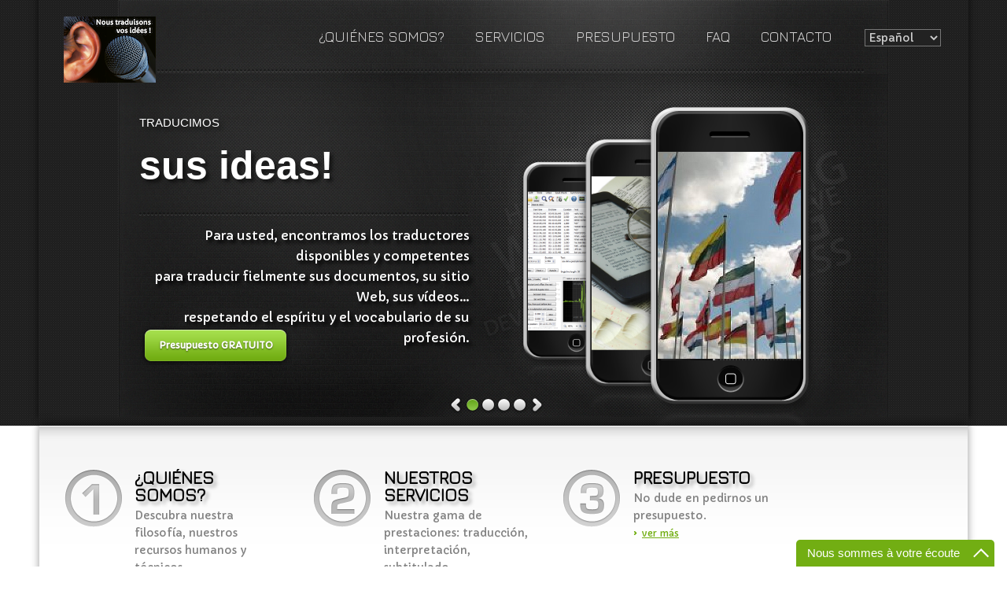

--- FILE ---
content_type: text/html
request_url: https://www.linguaforce.com/espagnol/index.htm
body_size: 4637
content:
<!DOCTYPE html>
<html lang="fr" xmlns:og="http://ogp.me/ns#" />
<head>
	<meta charset="utf-8" />
	<title>La traducci&oacute;n: una inversi&oacute;n rentable para las empresas</title>
	<meta name="viewport" content="width=device-width, initial-scale=1, minimum-scale=1, maximum-scale=1, user-scalable=0" />
	<meta name="description" content="Basée à Rennes en Bretagne, LinguaForce propose des services de traduction, interprétation, sous-titrage et transcription pour les entreprises." />
	<link rel="shortcut icon" type="image/x-icon" href="../images_sans_textes/favicon.gif" />
	<link rel="stylesheet" href="lang.css" type="text/css" media="all" />
	<link rel="stylesheet" href="../css/style.css" type="text/css" media="all" />
	<link rel="canonical" href="https://www.linguaforce.com/espagnol/index.htm">
	<link rel="alternate" hreflang="cs" href="https://www.linguaforce.com/tcheque/index.htm" />
	<link rel="alternate" hreflang="de" href="https://www.linguaforce.com/allemand/index.htm" />
	<link rel="alternate" hreflang="en" href="https://www.linguaforce.com/anglais/index.htm" />
	<link rel="alternate" hreflang="eo" href="https://www.linguaforce.com/esperanto/index.htm" />
	<link rel="alternate" hreflang="es" href="https://www.linguaforce.com/espagnol/index.htm" />
	<link rel="alternate" hreflang="fr" href="https://www.linguaforce.com/francais/index.htm" />
	<link rel="alternate" hreflang="it" href="https://www.linguaforce.com/italien/index.htm" />
	<link rel="alternate" hreflang="zh-CN" href="https://www.linguaforce.com/chinois/traduction.htm" />
	<meta property="og:locale" content="fr_FR" />
	<meta property="og:type" content="website" />
	<meta property="og:title" content="Traduction, interprétation, sous-titrage pour les entreprises : LinguaForce" />
	<meta property="og:description" content="Basée à Rennes en Bretagne, LinguaForce propose des prestations de traduction, interprétation, sous-titrage et transcription pour les entreprises." />
	<meta property="og:url" content="https://www.linguaforce.com/francais/" />
	<meta property="og:site_name" content="Agence de traduction" />
	<meta property="og:street-address" content="3 boulevard des Trois Croix" />
	<meta property="og:locality" content="Rennes" />
	<meta property="og:postal-code" content="35000" />
	<meta property="og:country-name" content="France" />
	<meta property="og:phone_number" content="+33-2-99-59-73-10" />
	<meta name="twitter:title" content="LinguaForce : services linguistiques" />
	<meta name="twitter:description" content="Traduction, interprétation et sous-titrage pour les entreprises." />
	<meta name="twitter:site" content="@linguaforce" />
	<meta name="twitter:title" content="LinguaForce : services linguistiques" />
	<meta name="twitter:description" content="Traduction, interprétation et sous-titrage pour les entreprises." />

<script type="application/ld+json">
{ "@context" : "http://schema.org",
  "@type" : "Organization",
  "url" : "https://www.linguaforce.com",
  "contactPoint" : [
	{ "@type" : "ContactPoint",
      "telephone" : "+33-2-99-59-73-10",
	  "availableLanguage" : ["English","French"],
      "contactType" : "customer service"
    } ] }
</script>
	<script src="../js/jquery-1.8.0.min.js" type="text/javascript"></script>
	<script src="../js/jquery.touchwipe.1.1.1.js" type="text/javascript"></script>
	<script src="../js/jquery.carouFredSel-5.5.0-packed.js" type="text/javascript"></script>
	<!--[if lt IE 9]>
		<script src="../js/modernizr.custom.js"></script>
	<![endif]-->
	<script src="../js/functions.js" type="text/javascript"></script>
	<script src="../js/traduction.js" type="text/javascript"></script>
</head>
<body>
	<!-- wrapper -->
	<div class="wrapper">
		<!-- header -->
		<header class="header">
			<div class="shell">
				<div class="header-top">
					<h1 id="logo"><a href="index.htm">LinguaForce &ndash; traducci&oacute;n para empresas</a></h1>
					<nav id="navigation">
						<a href="#" class="nav-btn">Inicio<span></span></a>
						<form action="#">
							<ul>
								<li><a href="traducteur.htm">¿Qui&eacute;nes somos?</a></li>
								<li><a href="traduction.htm">Servicios</a></li>
								<li><a href="devis.htm">Presupuesto</a></li>
								<li><a href="faq.htm">FAQ</a></li>
								<li><a href="interpretation.htm">Contacto</a></li>
								<li>
									<select id="lang" onchange="window.location = '../'+this.options[this.selectedIndex].value+'/index.htm';">
										<option value="anglais">Ingl&eacute;s</option>
										<option value="allemand">Alem&aacute;n</option>
										<option value="chinois">Chino</option>
										<option value="espagnol">Espa&ntilde;ol</option>
										<option value="esperanto">Esperanto</option>
										<option value="francais">Franc&eacute;s</option>
										<option value="italien">Italiano</option>
										<option value="tcheque">Checo</option>
									</select>
								</li>
							</ul>
						</form>
					</nav>
					<div class="cl">&nbsp;</div>
				</div>
				<div class="slider">
					<div id="bg"></div>
					<div id="carousel">
						<div>
							<h5>Traducimos</h5>
							<h3>sus ideas!</h3>
							<p>Para usted, encontramos los traductores disponibles y competentes<br />para traducir fielmente sus documentos, su sitio Web, sus v&iacute;deos…<br />respetando el esp&iacute;ritu y el vocabulario de su profesi&oacute;n.
								</p>
							<a href="devis.htm" class="green-btn">Presupuesto GRATUITO</a>
							<img class="img-front" src="../images_sans_textes/portabledrapeaux.png" alt="pantalla-banderas" width="264" height="440" alt="" />
							<img class="img-mid" src="../images_sans_textes/portabletrad.png" alt="pantalla-traducci&oacute;n" width="220" height="366" alt="" />
							<img class="img-back" src="../images_sans_textes/portablesoustitres.png" alt="pantalla-subtitulado" width="176" height="293" alt="" />
						</div>

						<div>
							<h5>¿Qui&eacute;nes somos?</h5>
							<h3 class="lf">LinguaForce</h3>
							<p>Descubra nuestra filosof&iacute;a,<br />nuestros traductores, nuestros clientes…</p>
							<a href="traducteur.htm" class="green-btn">Presentaci&oacute;n</a>
							<img class="img-front" src="../images_sans_textes/portabletrad.png" alt="pantalla-traducci&oacute;n" width="264" height="440" alt="" />
							<img class="img-mid" src="../images_sans_textes/portabledrapeaux.png" alt="pantalla-banderas" width="220" height="366" alt="" />
							<img class="img-back" src="../images_sans_textes/portablesoustitres.png" alt="pantalla-subtitulado" width="176" height="293" alt="" />
						</div>

						<div>
							<h3>Nuestros servicios</h3>
							<p>Traducci&oacute;n, interpretaci&oacute;n, subtitulado…</p>
							<a href="traduction.htm" class="green-btn">Servicios</a>
							<img class="img-front" src="../images_sans_textes/portablesoustitres.png" alt="pantalla-subtitulado" width="264" height="440" alt="" />
							<img class="img-mid" src="../images_sans_textes/portabledrapeaux.png" alt="pantalla-banderas" width="220" height="366" alt="" />
							<img class="img-back" src="../images_sans_textes/portabletrad.png" alt="pantalla-traducci&oacute;n" width="176" height="293" alt="" />
						</div>

						<div>
							<h3>Presupuesto</h3>
							<p>¿Tiene usted un proyecto?<br />¡Pida su presupuesto ahora!</p>
							<a href="devis.htm" class="green-btn">Presupuesto GRATUITO</a>
							<img class="img-front" src="../images_sans_textes/portabledrapeaux.png" alt="pantalla-banderas" width="264" height="440" alt="" />
							<img class="img-mid" src="../images_sans_textes/portablesoustitres.png" alt="pantalla-subtitulado" width="220" height="366" alt="" />
							<img class="img-back" src="../images_sans_textes/portabletrad.png" alt="pantalla-traducci&oacute;n" width="176" height="293" alt="" />
						</div>

					</div>
					<div class="pagination"></div>
					<a id="prev" href="#"></a>
					<a id="next" href="#"></a>
				</div>
			</div>
		</header>
		<!-- end of header -->
		<!-- shell -->
		<div class="shell">
			<!-- main -->
			<div class="main">
				
				<!-- cols -->
				<section class="cols">

					<div class="col">
						<img src="../images_sans_textes/col-img1.png" alt="" />
						<div class="col-cnt">
							<h2>¿Qui&eacute;nes somos?</h2>
							<p>Descubra nuestra filosof&iacute;a, nuestros recursos humanos y t&eacute;cnicos.</p>
							<a href="traducteur.htm" class="more">ver m&aacute;s</a>
						</div>
					</div>
					<div class="col">
						<img src="../images_sans_textes/col-img2.png" alt="" />
						<div class="col-cnt">
							<h2>Nuestros servicios</h2>
							<p>Nuestra gama de prestaciones: traducci&oacute;n, interpretaci&oacute;n, subtitulado, transcripci&oacute;n, etc.
							<a href="traduction.htm" class="more">ver m&aacute;s</a>
							</p>
						</div>
					</div>
					<div class="col">
						<img src="../images_sans_textes/col-img3.png" alt="" />
						<div class="col-cnt">
							<h2>Presupuesto</h2>
							<p>No dude en pedirnos un presupuesto.</p>
							<a href="devis.htm" class="more">ver m&aacute;s</a>
						</div>
					</div>
					<div class="cl">&nbsp;</div>

				</section>
				<!-- end of cols -->
				
				<section class="testimony">
					<h2>Testimonio: versi&oacute;n inglesa de un sitio Internet de acuariofilia</h2>
					<img class="testimimage" src="../images_sans_textes/temoignage.png" alt="testimonio" />
					<p>
«¡No hay dudas en que volver&eacute; a utilizar sus servicios y que los recomendar&eacute; a otras personas
<br />
porque estoy muy satisfecha de su profesionalismo y de su disponibilidad!»
					</p>
S.B. (Le&nbsp;Pradet, Francia)
					<div class="toutpetit">
Por razones de derecho a la intimidad, no revelamos la identidad completa de nuestros clientes.<br />
Si usted desea contactar esta persona, no dude en preguntarnos.
					</div>
				</section>

				<section class="content" id="blabla">
					<h2>Exportaci&oacute;n internacional: ¡las buenas resoluciones para el a&ntilde;o qui viene!</h2>
					<p>Para su empresa, <script type="text/javascript">annees();</script> ¿ser&aacute; este a&ntilde;o el del <strong>desarrollo internacional</strong>?
<br />
Para crecer, muchas veces una empresa tiene que internacionalizarse, tener una pol&iacute;tica comercial agresiva para crear ocasiones de atacar nuevos mercados.
¡Para una <strong>apertura al internacional</strong>, es el momento de traducir su sitio Web hacia el ingl&eacute;s!
Hasta puede ser realmente ambicioso: traduciendo hacia los idiomas de pa&iacute;ses en los que usted planea focalizarse.
Si usted planea encontrar clientes en Alemania, en Italia, en Espa&ntilde;a… osea si quiere abordar Europa, <span class="lf">LinguaForce</span> le ayuda para todas sus problem&aacute;ticas ling&uuml;&iacute;sticas alrededor del <strong>comercio internacional</strong>.
<br />
Para quien busca m&aacute;s que a un traductor,
<span class="lf">LinguaForce</span> es la <strong>agencia de traducci&oacute;n multisoporte y multicanal</strong>
que puede responder a todos las necesidades de comunicaci&oacute;n hacia el internacional de su empresa.
<br />
Para <strong>ganar clientes en el extranjero</strong>, hagan traducir sus folletos comerciales, sus presentaciones, sus manuales.
Cualquiera que fuese el idioma (ingl&eacute;s, alem&aacute;n, espa&ntilde;ol, ruso, chino…), tenemos <strong>traductores especializados</strong> en todos los &aacute;mbitos.
					</p>
					<p>¿Le han hecho alg&uacute;n <strong>v&iacute;deo corporativo</strong>? ¡Lleg&oacute; el momento de dar alas a su audiencia!
<br />
Subtitular es la manera simple, r&aacute;pida y econ&oacute;mica de <strong>volver internacional su comunicaci&oacute;n</strong>,
y as&iacute; de <strong>conquistar mercados en el extranjero</strong>.
Tambi&eacute;n es la oportunidad para dar una segunda vida a las pel&iacute;culas corporativa que ya ha hecho hacer.
<br />
Para <strong>aumentar sus ventas internacionales</strong>, el <strong>subtitulado</strong>, es simple y eficaz. ¡Cont&aacute;ctenos!
					</p>
					<p>Un solo interlocutor para todos sus proyectos.
<br />
Cualesquiera que sean sus necesidades en trabajos ling&uuml;&iacute;sticos (traducci&oacute;n, interpretaci&oacute;n, subtitulado, etc.)
y de lenguas (ingl&eacute;s, alem&aacute;n, espa&ntilde;ol, italiano, etc.),
tendr&aacute; siempre un interlocutor dedicado y en el largo plazo.
<br />
Nuestros directores de proyectos experimentados cuentan con las <strong>competencias de miles de traductores, todos especializados en alg&uacute;n &aacute;mbito</strong>,
y que <strong>traducen hacia su lengua materna</strong>.
					</p>
				</section>

				<section class="testimony">
					<iframe name="vost2" title="subtitulado sin traducci&oacute;n" width="560" height="315" src="https://www.youtube.com/embed/PytC2WVf_qo?rel=0" frameborder="0" allowfullscreen></iframe>
					<p>Philippe&nbsp;B&eacute;rizzi, director de LinguaForce, les presenta la VOST&nbsp;2.0</p>
				</section>

				<section class="testimony" title="Por razones de derecho a la intimidad, no revelamos la identidad completa de nuestros clientes. Si usted desea contactar esta persona, no dude en preguntarnos.">
					<h2>Testimonio: subtitulado de un v&iacute;deo para un famoso banco suizo</h2>
					<img class="testimimage" src="../images_sans_textes/temoignage.png" alt="testimonio" />
					<p>
«Muchas gracias por su rapidez. Esta muy apreciado.»
					</p>
C.J. (Par&iacute;s, Francia)
					<div class="toutpetit">
Por razones de derecho a la intimidad, no revelamos la identidad completa de nuestros clientes.<br />
Si usted desea contactar esta persona, no dude en preguntarnos.
					</div>
				</section>

				<section class="testimony">
					<img src="../images_sans_textes/bci.png" alt="Bretagne Commerce International" />
					<img src="../images_sans_textes/pro2016.png" alt="StarOfService Top Pro 2016" />
					<img src="../images_sans_textes/pro2017.png" alt="StarOfService Top Pro 2017" />
					<img src="../images_sans_textes/pro2018.png" alt="StarOfService Top Pro 2018" />
				</section>

				<div class="socials">
					<p>Podemos ocuparnos de sus necesidades en traducci&oacute;n, interpretaci&oacute;n, etc., desde <strong>ahora</strong>.
Visite nuestra p&aacute;gina <a href="devis.htm">Presupuesto</a>.
					</p>
					<ul>
						<li><a href="http://twitter.com/linguaforce" class="twitter-ico" target="new">twitter-ico</a></li>
						<li><a href="skype:linguaforce?userinfo" class="skype-ico">skype-ico</a></li>
					</ul>
				</div>
			</div>
			<!-- end of main -->
		</div>
		<!-- end of shell -->	
		<!-- footer -->
		<div id="footer">
			<!-- shell -->
			<div class="shell">
				<!-- footer-cols -->
				<div class="footer-cols">
					<div class="col">
						<h2>Testimonios</h2>
						<ul>
							<li><a href="traduction.htm#temoignage-qualite">Cuando calidad rima con reactividad…</a></li>
							<li><a href="traducteur.htm#ref">Un cat&aacute;logo multiling&uuml;e en l&iacute;nea…</a></li>
							<li><a href="traduction-site-web.htm#temoignage-site">Un sitio Web en 22&nbsp;lenguas…</a></li>
						</ul>
					</div>

					<div class="col">
						<h2>FAQ</h2>
						<ul>
							<li><a href="faq.htm#traduction-interpretariat">¿Traducci&oacute;n? ¿Interpretaci&oacute;n?</a></li>
							<li><a href="faq.htm#langue-source-langue-cible">¿Lengua fuente? ¿Lengua meta? </a></li>
							<li><a href="faq.htm#pourquoi-traduire">¿Para qu&eacute; hacer traducir?</a></li>
							<li><a href="faq.htm#">etc.</a></li>
						</ul>
					</div>

					<div class="col">
						<h2>Servicios</h2>
						<ul>
							<li><a href="traduction.htm#traduction">Traducci&oacute;n</a></li>
							<li><a href="traduction.htm#interp">Interpretaci&oacute;n</a></li>
							<li><a href="traduction.htm#st">Subtitulado</a></li>
							<li><a href="traduction.htm#transcription">Transcripci&oacute;n</a></li>
							<li><a href="traduction-site-web.htm">Sitio Web multiling&uuml;e</a></li>
						</ul>
					</div>

					<div class="col">
						<h2>Consultar</h2>
						<ul>
							<li>nuestras <a href="../mentionslegales.htm" target="pouf">menciones legales</a>;</li>
							<li>esta p&aacute;gina en <a href="../allemand/index.htm" hreflang="de">alem&aacute;n</a>, <a href="../anglais/index.htm" hreflang="en">ingl&eacute;s</a>, <a href="../chinois/index.htm" hreflang="zh-CN">chino</a>, <a href="../espagnol/index.htm" hreflang="es">espa&ntilde;ol</a>, <a href="../esperanto/index.htm" hreflang="eo">esperanto</a>, <a href="../francais/index.htm" hreflang="fr">franc&eacute;s</a>, <a href="../italien/index.htm" hreflang="it">italiano</a> o <a href="../tcheque/index.htm" hreflang="cs">checo</a> seleccionando la lengua deseada en el men&uacute; en la parte superior derecha de la p&aacute;gina.</li>
						</ul>
					</div>
					<div class="cl">&nbsp;</div>
				</div>
				<!-- end of footer-cols -->
				<div class="footer-bottom">
					<div class="footer-nav">
						<ul>
							<li><a href="traducteur.htm">¿Qui&eacute;nes somos?</a></li>
							<li><a href="traduction.htm">Servicios</a></li>
							<li><a href="traduction-site-web.htm">Sitio Web multiling&uuml;e</a></li>
							<li><a href="devis.htm">Presupuesto</a></li>
							<li><a href="interpretation.htm">Contacto</a></li>
							<li><a href="faq.htm">FAQ</a></li>
						</ul>
					</div>
					<p class="copy"><script type="text/javascript">copyright();</script><br />3 boulevard des Trois Croix<br />35000 Rennes &ndash; Francia</p>
					<div class="cl">&nbsp;</div>
				</div>
			</div>
			<!-- end of shell -->
		</div>
		<!-- footer -->
	</div>
	<!-- end of wrapper -->
<script type="text/javascript">
initPage();
</script>
</body>
</html>

--- FILE ---
content_type: text/css
request_url: https://www.linguaforce.com/espagnol/lang.css
body_size: 128
content:
@import url(https://fonts.googleapis.com/css?family=Capriola&subset=latin);
@import url(https://fonts.googleapis.com/css?family=Jura&subset=latin);

/*
@font-face {
    font-family: 'pt-sans';
    src: url('fonts/ptc75f-webfont.eot');
    src: url('fonts/ptc75f-webfont.eot?#iefix') format('embedded-opentype'),
         url('fonts/ptc75f-webfont.woff') format('woff'),
         url('fonts/ptc75f-webfont.ttf') format('truetype'),
         url('fonts/ptc75f-webfont.svg#pt_sans_captionbold') format('svg');
    font-weight: normal;
    font-style: normal;
}
*/




--- FILE ---
content_type: text/css
request_url: https://www.linguaforce.com/css/style.css
body_size: 4934
content:
* { margin: 0; padding: 0; outline: 0; }

body, html { height: 100%; }

body {
	font-size: 14px;
	line-height: 22px;
	font-family: Capriola, arial, sans-serif;
	color: #828282;
	min-width: 100%;
}

a { color: #72ae13; text-decoration: none; cursor: pointer; }
a:hover { text-decoration: underline; }
a img { border: 0; }
a.more { background: url(../images_sans_textes/green-arr.png) no-repeat 0 5px; padding-left: 11px; color: #72ae13; text-decoration: underline; font-size: 12px; }
a.more:hover { text-decoration: none;  }

article, aside, details, footer, header, menu, nav, section { display: block; }


// Formulaires

form {
    /* Just to center the form on the page */
    margin: 0 auto;
    width: 400px;
    /* To see the outline of the form */
    padding: 1em;
    border: 1px solid #CCC;
    border-radius: 1em;
}

form div + div {
    margin-top: 1em;
}

fieldset {
    margin-top: 1em;
}

legend {
	margin: 1em;
}

input:focus, textarea:focus {
    /* To give a little highlight on active elements */
    border-color: #000;
}

label {
    /* To make sure that all label have the same size and are properly align */
    display: inline-block;
    width: 600px;
    text-align: right;
}

.button {
    /* To position the buttons to the same position of the text fields */
    padding-left: 200px; /* same size as the label elements */
}

button {
    /* This extra margin represent roughly the same space as the space
       between the labels and their text fields */
    margin-left: .5em;
}

input, textarea {
    /* To make sure that all text fields have the same font settings
       By default, textareas have a monospace font */
    font: 1em sans-serif;

    /* To give the same size to all text field */
    -moz-box-sizing: border-box;
    box-sizing: border-box;

    /* To harmonize the look & feel of text field border */
    border: 1px solid #999;

    padding: 5px;
    margin: 3px;
}

input {
   /*width: 300px;*/
}

input[type=submit] {
	width: 250px;
	background: #4CAF50;
	color: white;
	font-size: 1.3em;
	border-radius: 4px;
	cursor: pointer;
}
input[type=submit]:hover {
	box-shadow: 0 8px 16px 0 rgba(0,0,0,0.2), 0 6px 20px 0 rgba(0,0,0,0.19);
}

select {
	font-size: 14px;
    margin: 3px;
}

textarea {
    width: 500px;
	
    /* To properly align multiline text fields with their labels */
    vertical-align: top;

    /* To give enough room to type some text */
    height: 5em;

    /* To allow users to resize any textarea vertically
       It does not work on every browsers */
    resize: vertical;
}

select#lang  {
	font-size: 14px; font-family: Capriola; background: #222; color: #ccc;
}
textarea { overflow: auto; }



.cl { display: block; height: 0; font-size: 0; line-height: 0; text-indent: -4000px; clear: both; }
.notext { font-size: 0; line-height: 0; text-indent: -4000px; }
.left, .alignleft { float: left; display: inline; }
.right, .alignright { float: right; display: inline; }

.shell { width: 1180px; margin: 0 auto; }

.header { background: url(../images_sans_textes/header.png) repeat 0 0; }
.header .shell { padding: 21px 32px 0; width: 1118px; background: url(../images_sans_textes/header-shell.png) no-repeat center 0; box-shadow: 0px -10px 9px rgba(0,0,0,0.7); -moz-box-shadow: 0px -10px 9px rgba(0,0,0,0.7); -webkit-box-shadow: 0px -10px 9px rgba(0,0,0,0.7); -o-box-shadow: 0px -3px 10px 9rgba(0,0,0,0.7) }
.header-top { height: 72px;  }

/* Spécial pour le mot LinguaForce */
.lf { font-variant: small-caps; font-size: 120%}

#logo { width: 142px; font-size: 0; line-height: 0; float: left; }
#logo a { height: 84px; display: block;  background: url(../images_sans_textes/logoLF.png) no-repeat 0 0; text-indent: -4000px; }

#navigation { float: right; padding-top: 13px; }
#navigation ul { list-style: none; list-style-position: outside; font-size: 18px; font-family: 'Jura', cursive; font-weight: 400; text-transform: uppercase;  }
#navigation ul li { display: inline; padding-left: 34px; }
#navigation ul li a { color: #d5d4d4; }
#navigation ul li a:hover,
#navigation ul li.active a { color: #fff; text-decoration: none; }



/* La zone déroulante */
.marqueecontainer {
	display: block;
	width: 100%;
	height: 200px;
	overflow: hidden;
	background: white;
	position: relative;
	box-sizing: border-box;
}

.marquee {
	top: 6em;
	position: relative;
	text-align: center;
	width: 100%;
	box-sizing: border-box;
	animation: marquee 150s linear infinite;
	background:#FBFFE0;
}

@keyframes marquee {
	0%   { top:  8em; }
	100% { top: -400em; }
}



/* Les sliders */

.slider { height: 436px;  }


.slider, #carousel, #carousel > div {
	width: 980px;
	height: 436px;
}

.slider {
	margin: 0px 0 0 -495px;
	overflow: hidden;
	position: relative;
	top: 50%;
	left: 50%;
}

#carousel {
	position: relative;
	z-index: 2;
}
#carousel div {
	overflow: hidden;
	position: relative;
	float: left;
}
#carousel div > * {
	position: absolute;
}
#carousel img.img-front {
	left: 649px;
	top: 0;
	z-index: 4;
}

#carousel img.img-mid {
	left: 572px;
	top: 46px;
	z-index: 3;
}

#carousel img.img-back {
	left: 498px;
	top: 80px;
	z-index: 2;
}


#carousel h3 {
	font-size: 50px; // Au delà, "Nuestros servicios" passe sur deux lignes
	letter-spacing: -2px; // Au delà, le mot LinguaForce est collé
	font-weight: normal;
	font-family: 'pt-sans', arial, helvetica, serif; 
	color: white;
	line-height: 70px; 
	text-shadow: 4px 4px 4px rgba(0,0,0,0.5);
	width: 420px;
	left: 572px;
	background: url(../images_sans_textes/slider-h3-border.png) repeat-x 0 bottom;
	top: 70px;
	padding-bottom: 33px; 
	margin: 0 0 18px;
}

#carousel h5 { font-size: 15px;
	color: white;
	font-family: tahoma, arial, helvetica, serif; text-transform: uppercase;
	text-shadow: 4px 4px 4px rgba(0,0,0,0.5);
	font-weight: normal; position: absolute; top: 40px; left: 852px; white-space: nowrap; }

#carousel p {
	color: white;
	text-align: right;
	text-shadow: 4px 4px 4px black;
	font-size: 16px;
	width: 420px;
	left: 32px;
	top: 181px;
	margin: 0;
	line-height: 26px; 
}
#carousel a.green-btn {
	color: #fff;
	font-size: 18px;
	font-weight: bold; 
	text-shadow: 0 1px 2px rgba(0,0,0,0.5);
	text-decoration: none;
	text-align: center;
	line-height: 52px;
	outline: none;
	display: block;
	background-color: #888;
	width: 194px;
	height: 56px;
	left: 32px;
	top: 308px;
	background: url(../images_sans_textes/green-btn.png) no-repeat 0 0;

}
#carousel a:hover {
	background-position: -1px -54px; 
}

#prev, #next {
	background: url(../images_sans_textes/direction-nav.png) no-repeat 0 0;
	display: block;
	width: 17px;
	height: 22px;
	position: absolute;
	bottom: 15px;
	z-index: 10;
}

#prev {
	left: 426px;
}

#next {
	right: 434px;
	background-position: right 0; 
}

.pagination { position: absolute; bottom: 15px; left: 50%; margin-left: -44px; width: 88px; }
.pagination a { background: url(../images_sans_textes/pagination.png) no-repeat 0 0; width: 20px; height: 20px; display: inline-block; font-size: 0; line-height: 0; text-indent: -4000px; cursor: default; }
.pagination a.selected { background-position: 0 -20px; }

.main { padding: 54px 0 20px 0; border-top: 1px solid #fff; background: url(../images_sans_textes/main.png) repeat-x 0 0; box-shadow: 0px -4px 10px rgba(0,0,0,0.4); -moz-box-shadow: 0px -4px 10px rgba(0,0,0,0.4); -webkit-box-shadow: 0px -4px 10px rgba(0,0,0,0.4); -o-box-shadow: 0px -4px 10px rgba(0,0,0,0.4);  }
.main h2 { font-size: 22px; color: #000; font-family: 'Jura', sans-serif; padding-bottom: 10px; text-transform: uppercase;  text-shadow: 4px 4px 4px #aaa;  }
.main p a { text-decoration: underline; }
.main p a:hover { text-decoration: none; }
.main section { background: url(../images_sans_textes/section.png) no-repeat center bottom; padding-bottom: 50px; margin-bottom: 20px;  }

.main .cols { padding-left: 32px; padding-right: 32px;  }
.main .cols h2 { padding-bottom: 4px; }
.main .cols .col { width: 277px; float: left; }
.main .cols .col + .col { padding-left: 40px; }
.main .cols .col img { float: left; margin-right: 16px; width: 73px; }
.main .cols .col .col-cnt { height: 100%; overflow: hidden; }

.main .post { padding-left: 32px; padding-right: 32px; }
.main .post img { float: left; margin-right: 18px; }
.main .post-cnt { padding-top: 22px; }
.main .post-cnt p { padding-bottom: 10px; }
.main .post-cnt ul { list-style: none; list-style-position: outside; height: 100%; overflow: hidden; }
.main .post-cnt ul li { padding-left: 17px; background: url(../images_sans_textes/soleil.gif) no-repeat 0 4px; padding-bottom: 7px;  }
.main .post-cnt ul li a { text-decoration: underline; }
.main .post-cnt ul li a:hover { text-decoration: none; }

.main .content { padding-left: 32px; padding-right: 32px; }
.main .content p:first-letter { padding-left: 20px; background: url(../images_sans_textes/soleil.gif) no-repeat;  }
.main .content h2 { text-shadow: 4px 4px 4px #aaa; }
.main .content ul { list-style: none; list-style-position: outside; height: 100%; overflow: hidden; }
.main .content ul li { padding-left: 11px; background: url(../images_sans_textes/green-arr.png) no-repeat 0 9px;  }
.main .content marquee { text-align: center; background: #fcfff8; font-size: 130%; font-family: serif; font-style: italic; text-shadow: 2px 2px 2px #cba;
border:1px solid #aaa; padding:5px;
/*arrondir les coins en haut à gauche et en bas à droite*/
-moz-border-radius:10px 0; -webkit-border-radius:10px 0; border-radius:10px 0;
	}

	/* Les témoignages */

.main .testimony { font-size: 1.1em; padding-left: 10%; padding-right: 10%; font-style: italic; text-align: center; }
.main .testimony h2 { font-family: Capriola; text-transform: none; font-weight: normal; text-align: center; color: #D09000;}
.main .testimony p:first-letter { font-size: 200%; }
.main .testimony p { padding-left: 30px; padding-right: 30px; color: #528212; }
.testimimage { float:right; vertical-align: middle; width: 147px; height: 94px;}
.toutpetit { font-size: 0.7em; color: orange; }

.main .testimony {
    animation: slidein 3s;
    -moz-animation: slidein 3s; /* Firefox */
	-webkit-animation: slidein 3s; /* Safari et Chrome */
    -o-animation: slidein 3s; /* Opera */
}
@keyframes slidein {
	from { opacity: 0; width: 800%; }
	40% { opacity: 0.1; width: 80%; }
	to { opacity: 1; width: 80%; }
}
@-moz-keyframes slidein { /* sur Firefox */
	from { opacity: 0; width: 800%; }
	40% { opacity: 0.1; width: 80%; }
	to { opacity: 1; width: 80%; }
}
@-webkit-keyframes slidein { /* sur Safari et Chrome */
	from { opacity: 0; width: 800%; }
	40% { opacity: 0.1; width: 80%; }
	to { opacity: 1; width: 80%; }
}
@-o-keyframes slidein { /* sur Opera */
	from { opacity: 0; width: 800%; }
	40% { opacity: 0.1; width: 80%; }
	to { opacity: 1; width: 80%; }
}

.main #partners-slider { height: 56px; }

.main .partners { padding: 0 70px 30px 70px; height: 100%;  position: relative; overflow: hidden; margin-top: -20px; z-index: 100; }
.slider-holder2 { position: relative; overflow: hidden; }
#partners-slider { overflow: hidden; position: relative; }
#partners-slider img { margin: 0px 25px; float: left; height: 52px; }

.slider-arr a.arr-btn { background: url(../images_sans_textes/slider-b-arr.png) no-repeat 0 0; width: 30px; height: 30px; display: block; position: absolute; top: 10px;}
.slider-arr a.prev-arr { left: 32px; }
.slider-arr a.prev-arr:hover { background-position: 0 -31px; }
.slider-arr a.next-arr { right: 32px; background-position: right 0; }
.slider-arr a.next-arr:hover { background-position: right -31px; }


.socials { background: url(../images_sans_textes/socials-pattern.png) repeat 0 0; height: 50px; padding: 0 17px;  margin: 0 32px; border-radius: 4px; -moz-border-radius: 4px; -webkit-border-radius: 4px; -o-border-radius: 4px;  
	box-shadow: 0px 0px 7px rgba(0,0,0,0.2) inset; -moz-box-shadow: 0px 0px 7px rgba(0,0,0,0.2) inset; -webkit-box-shadow: 0px 0px 7px rgba(0,0,0,0.2) inset; -o-box-shadow: 0px 0px 7px rgba(0,0,0,0.2) inset; }

.socials p { float: left; line-height: 50px; font-size: 12px; }
.socials p a { text-decoration: none; }
.socials p a:hover { text-decoration: underline; }
.socials ul { list-style: none; list-style-position: outside; float: right; padding-top: 11px;  }
.socials ul li { float: left; padding-left: 5px;  }
.socials ul li a { display: block; background: url(../images_sans_textes/socials.png) no-repeat 0 0; width: 28px; height: 28px; font-size: 0; line-height: 0; text-indent: -4000px; }

.socials ul li a.facebook-ico { background-position: 0 0; }
.socials ul li a.twitter-ico { background-position: -35px 0; }
.socials ul li a.skype-ico { background-position: -68px 0; }
.socials ul li a.rss-ico { background-position: -102px 0; }

#footer { background: url(../images_sans_textes/footer.png) repeat 0 0;}
#footer .shell { background: url(../images_sans_textes/footer-shell.png) repeat 0 0; padding: 26px 0; }
#footer .footer-cols { padding: 0 32px 26px;  }
#footer .col { width: 212px; float: left; }
#footer .col + .col { padding-left: 22px; }
#footer h2 { font-size: 20px; margin-bottom:  10px; color: #fff; background: url(../images_sans_textes/footer-cols.png) repeat-x 0 bottom;  padding-bottom: 10px; text-shadow: rgba(0,0,0,0.9) 1px 1px 1px; font-family: 'Jura', sans-serif; font-weight: 700; text-transform: uppercase;  }

#footer .col ul { list-style: none; list-style-position: outside; }
#footer .col ul li { padding-left: 11px; background: url(../images_sans_textes/green-arr.png) no-repeat 0 8px; padding-bottom: 7px; font-size: 11px; }
#footer .col p { font-size: 11px; color: #bebebe; } 

#footer .footer-bottom { background: url(../images_sans_textes/footer-cols.png) repeat-x 0 0; padding: 15px 32px 0;  }

#footer .footer-bottom p.copy { float: right; line-height: 11px; font-size: 11px; color: #717171; }
#footer .footer-bottom p.copy span { padding: 0 8px; }
#footer .footer-bottom p.copy a { color: #717171; text-decoration: underline; }
#footer .footer-bottom p.copy a:hover { color: #fff; text-decoration: none; }

#footer .footer-nav { float: left; }
#footer .footer-nav ul { list-style: none; list-style-position: outside; line-height: 11px;  }
#footer .footer-nav ul li { float: left; border-right: 1px solid #181818;  padding: 0 8px; text-shadow: rgba(0,0,0,0.7) 0px 1px 1px; }
#footer .footer-nav ul li:first-child { padding-left: 0; }
#footer .footer-nav ul li a { color: #717171; }
#footer .footer-nav ul li a:hover { color: #fff; }

#navigation a.nav-btn { display: none;  }
/* #Media Queries
================================================== */

/* ipad portrait */
@media only screen and ( min-width: 768px) and ( max-width: 980px ) {
	body { min-width: 768px; }
	.shell { max-width: 748px; }
	#navigation ul li { padding-left: 24px; font-size: 15px; }
	.header .shell { padding: 21px 0px 0; width: 748px; background: url(../images_sans_textes/t-header-shell.png) no-repeat center 0; }
	.header-top { padding-left: 20px; padding-right: 20px;  }

	.slider, #carousel, #carousel > div {
		width: 708px;
		height: 436px;
	}

	.slider {
		width: 708px;
		margin: 0px 0 0 -354px;
		overflow: hidden;
		position: relative;
		top: 50%;
		left: 50%;
	}

	#carousel h3 { font-size: 58px; width: 290px; left: 10px; }
	#carousel h5 { font-size: 15px; width: 290px; left: 10px; }
	#carousel p { font-size: 14px;  width: 294px; left: 10px; }
	#carousel a.green-btn { top: 340px; left: 10px; }


	#carousel img.img-front {
		left: 476px;
		width: 230px  !important;
		height: 390px;  
	}

	#carousel img.img-mid {
		left: 425px;
		width: 192px  !important;
		height: 309px; 
	}

	#carousel img.img-back {
		left: 366px;
		width: 141px  !important;
		height: 238px; 
	}

	#prev { left: 290px; }
	#next { right: 297px; }

	.main section { background: url(../images_sans_textes/t-section.png) no-repeat center bottom; padding-bottom: 50px; margin-bottom: 20px; }
	.main .cols { padding-left: 20px; padding-right: 20px; }
	.main .cols .col { width: 200px; }
	.main .cols .col img { float: none; display: block; margin: 0 auto; width: 73px;  margin-bottom: 14px; }
	.main .cols .col .col-cnt { float: none; display: block;  text-align: center; }
	
	.main .post { padding-left: 20px; padding-right: 20px; }
	.main .post h2 { font-size: 21px;  }
	.main .post img { width: 274px; height: 274px; }

	.main .socials { height: 80px; padding-top: 16px;  margin: 0 20px; }
	.main .socials p { display: block; float: none; line-height: 22px; }
	.main .socials ul { display: block; float: none;  }
	.main .content { padding-left: 20px; padding-right: 20px; }

	#partners-slider img { margin: 0px 15px; float: left; height: 52px; }

	#footer .footer-cols { padding-left: 20px; padding-right: 20px;  }
	#footer .footer-cols .col { width: 165px; }
	#footer .footer-cols .col + .col { padding-left: 16px; }
	#footer .footer-bottom { padding-left: 20px; padding-right: 20px; }
}

	
@media only screen and ( max-width: 767px) { 
	body { min-width: 320px; }
	.shell { max-width: 320px; }
	.header .shell { padding: 0 0 0 0; background: url(../images_sans_textes/m-header-shell.png) no-repeat 0 0; } 
	.header-top { padding: 12px 0 0px 0; }
	#logo { margin: 0 auto; float: none; display: block; }

	#navigation { float: none; display: block; position: relative; background: url(../images_sans_textes/m-navigation.png) no-repeat 0 0; z-index: 1000; margin: 20px 10px 0 10px; height: 32px; padding-top: 0;  }
	#navigation a.nav-btn { display: block; height: 32px; padding-left: 13px; line-height: 32px; width: 286px; margin: 0 auto; background: url(../images_sans_textes/nav-btn.png) no-repeat right 0;
		font-size: 15px; color: #fff; font-size: 17px; font-family: 'Coda', cursive; font-weight: 400; position: relative; z-index: 100;}
	#navigation a.nav-btn:hover { text-decoration: none; }
	#navigation a.nav-btn span { background: url(../images_sans_textes/nav-arr.png) no-repeat 0 0; width: 10px; height: 7px; position: absolute; top: 13px; right: 13px; } 
	#navigation a.nav-btn span.active { background-position: 0 bottom;  }

	#navigation ul { display: none; position: absolute; width: 298px; background: #100f11; top: 22px; left: 0px; padding-top: 20px; border-radius: 0 0 7px 7px; -moz-border-radius: 0 0 7px 7px; -webkit-border-radius: 0 0 7px 7px; -o-border-radius: 0 0 7px 7px; }
	#navigation ul li { float: none; display: block; padding-left: 0; padding-bottom: 8px; }
	#navigation ul li a { display: block; padding-left: 10px; }
	#navigation ul li.home { display: none;  } 
//	#header { background: url(../images_sans_textes/m-header.png) repeat-x 0 0; height: 218px; width: 100%; }
	#header { background: url(../images_sans_textes/logiciel.png) repeat-x 0 0; height: 218px; width: 100%; }
	
	.slider, #carousel, #carousel > div {
		width: 300px;
		height: 436px;
	}

	.slider {
		width: 300px;
		margin: 0px 0 0 -150px;
		overflow: hidden;
		position: relative;
		top: 50%;
		left: 50%;
	}

	#carousel h3 { font-size: 56px; width: 290px; left: 10px; top: 70px; background: transparent; }
	#carousel h5 { font-size: 15px; width: 290px; left: 70px; top: 55px; }
	#carousel p { font-size: 14px;  width: 294px; left: 10px; display: none; }
	#carousel a.green-btn { top: 365px; left: 0px; width: 100%; text-align: center; background: url(../images_sans_textes/green-btn@2x.png) repeat-x 0 0; height: 35px; line-height: 35px; border-radius: 5px; -moz-border-radius: 5px; -webkit-border-radius: 5px; -o-border-radius: 5px;}
	#carousel a.green-btn:hover { background-position: 0 bottom; }

	#carousel img.img-front {
		top: 120px;
		left: 120px;
		width: 140px  !important;
		height: 240px;
	}

	#carousel img.img-mid {
		top : 140px;
		left: 80px;
		width: 110px  !important;
		height: 198px; 
	}

	#carousel img.img-back {
		top: 160px;
		left: 40px;
		width: 90px  !important;
		height: 155px; 
	}

	.pagination { bottom: 8px; left: 155px; }


	.main section { background: url(../images_sans_textes/m-section.png) no-repeat center bottom; padding-bottom: 30px; margin-bottom: 20px; }
	.main .cols { padding-left: 10px; padding-right: 10px; }
	.main .cols .col { width: 100%; }
	.main .cols .col + .col { padding: 20px 0 0;  }
	.main .cols .col img { float: none; display: block; margin: 0 auto; width: 73px;  margin-bottom: 14px; }
	.main .cols .col .col-cnt { float: none; display: block;  text-align: center; }
	
	.main .post { padding-left: 20px; padding-right: 20px; }
	.main .post h2 { font-size: 21px;  }
	.main .post img { width: 274px; height: 274px; }

	.main .socials { height: 120px; padding-top: 16px;  margin: 0 10px; }
	.main .socials p { display: block; float: none; line-height: 22px; }
	.main .socials ul { display: block; float: none; }
	.main .socials span { display: block;  }
	.main .content { padding-left: 20px; padding-right: 20px; }

	.main #partners-slider { height: 56px; }
	.main .partners { padding: 0 40px 12px; position: relative; margin-top: -20px; } 
	#partners-slider img { margin: 0px 10px; }
	.slider-arr a.prev-arr { left: 10px; }
	.slider-arr a.next-arr { right: 10px; background-position: right 0; }

	#footer .footer-cols { padding-left: 10px; padding-right: 10px; }
	#footer .footer-cols .col { width: 100%; float: none; display: block; padding-bottom: 20px; }
	#footer .footer-cols .col + .col { padding-left: 0px; }

	#footer .footer-bottom { padding-left: 10px; padding-right: 10px; }
	#footer .footer-nav { float: none; display: block; padding-bottom: 12px; }
	#footer .footer-nav ul { padding-bottom: 12px; }
	#footer .footer-nav ul li { padding: 0 3px; border-right: 0; font-size: 11px; line-height: 11px; }
	#footer .footer-bottom p.copy { float: none; display: block; clear: both; }
}

@media only screen and ( max-width: 767px) and (-webkit-min-device-pixel-ratio: 1.5), only screen and (min--moz-device-pixel-ratio: 1.5), only screen and (min-resolution: 240dpi)  { 

	#logo a { background: url(../images_sans_textes/logo@2x.png) no-repeat 0 0;   -webkit-background-size: 142px 57px; -moz-background-size: 142px 57px; background-size: 142px 57px; }
	#navigation { background: url(../images_sans_textes/navigation@2x.png) no-repeat 0 0;  -webkit-background-size: 298px 32px; -moz-background-size: 298px 32px; background-size: 298px 32px;  }
	#navigation a.nav-btn span { background: url(../images_sans_textes/nav-arr@2x.png) no-repeat 0 0; -webkit-background-size: 10px 15px; -moz-background-size: 10px 15px; background-size: 10px 15px; }
	.pagination a { background: url(../images_sans_textes/pagination@2x.png) no-repeat 0 1px; -webkit-background-size: 18px 40px; -moz-background-size: 18px 40px; background-size: 18px 40px; }
	.main section { background: url(../images_sans_textes/section@2x.png) no-repeat center bottom; -webkit-background-size: 300px 10px; -moz-background-size: 300px 10px; background-size: 300px 10px;  }
}

--- FILE ---
content_type: application/javascript
request_url: https://www.linguaforce.com/js/functions.js
body_size: 1215
content:
$(function() {
	$(document).on('focusin', '.field, textarea', function() {
		if(this.title==this.value) {
			this.value = '';
		}
	}).on('focusout', '.field, textarea', function(){
		if(this.value=='') {
			this.value = this.title;
		}
	});


	var left = {
		imgFront	: -990,
		imgMid		: -990,
		imgBack		: -990,
		h3			: -990,
		h5			: -990,
		p			: -990,
		a			: -990
	}
	var current = {
		imgFront	: 649,
		imgMid		: 572,
		imgBack		: 498,
		h3			: 32,
		h5			: 32,
		p			: 32,
		a			: 32
	}
	var right = {
		imgFront	: 990,
		imgMid		: 990,
		imgBack		: 990,
		h3			: 990,
		h5			: 990,
		p			: 990,
		a			: 990
	}

	carouselInit();

	$(window).resize(function(){
		if( $(window).width() < 1023 && $(window).width() > 767 ){
			current = {
				imgFront	: 476,
				imgMid		: 425,
				imgBack		: 366,
				h3			: 10,
				h5			: 10,
				p			: 10,
				a			: 10
			}
		}

		else if( $(window).width() < 767 ){
			current = {
				imgFront	: 120,
				imgMid		: 80,
				imgBack		: 40,
				h3			: 10,
				h5			: 10,
				p			: 10,
				a			: 0
			}
		}

		else {
			current = {
				imgFront	: 649,
				imgMid		: 572,
				imgBack		: 498,
				h3			: 32,
				h5			: 32,
				p			: 32,
				a			: 32
			}
		}
		
		$("#carousel").trigger("destroy", false);
		setTimeout(function() {
			carouselInit();
			$("#carousel").trigger("currentVisible", function( items ) {
				
				items.find('img.img-front')
						.css({
							left: current.imgFront
						});

					items.find('img.img-mid')
						.css({
							left: current.imgMid
						});

					items.find('img.img-back')
						.css({
							left: current.imgBack
						});	

					items.find('h3')
						.animate({
							left: current.h3
						});

					items.find('h5')
						.animate({
							left: current.h5
						});	

					items.find('p')
						.css({
							left: current.p
						});

					items.find('a')
						.css({
							left: current.a
						});
			});
		}, 100);
	}).resize();
	
	$('#partners-slider .slider-holder2').carouFredSel({
		align: 'center',
	    items: {
			visible: "variable",
			width: "variable"
		},
		scroll: 1,
		prev: ".prev-arr",
		next: ".next-arr"
	});


	$('#navigation a.nav-btn').click(function(){
		$(this).closest('#navigation').find('ul').stop(true,true).slideToggle()
		$(this).find('span').toggleClass('active')
		return false;
	})

	function carouselInit(){
		var isScrolling = false;

		$('#carousel').carouFredSel({
			pagination: ".pagination",
			scroll	: {
				duration		: 0,
				pauseDuration	: 900,
				wipe: true
			},
			auto	: false,
			prev	: {
				button		: '#prev',
				key: 'left',
				conditions	: function() {
					return (!isScrolling);
				},
				onBefore	: function(oldI, newI) {
					isScrolling = true;

					$(this).delay(900);

					oldI.find('img.img-front')
						.delay(50)
						.animate({
							left: right.imgFront
						});

					oldI.find('img.img-mid')
						.delay(100)
						.animate({
							left: right.imgMid
						});

					oldI.find('img.img-back')
						.delay(200)
						.animate({
							left: right.imgBack
						});	

					oldI.find('h3')
						.delay(400)
						.animate({
							left: right.h3
						});

					oldI.find('h5')
						.delay(300)
						.animate({
							left: right.h5
						});	

					oldI.find('p')
						.delay(500)
						.animate({
							left: right.p
						});

					oldI.find('a')
						.delay(600)
						.animate({
							left: right.a
						});
				},
				onAfter: function(oldI, newI) {
					oldI.find('img.img-front')
						.css({
							left: current.imgFront
						});

					oldI.find('img.img-mid')
						.css({
							left: current.imgMid
						});

					oldI.find('img.img-back')
						.css({
							left: current.imgBack
						});	

					oldI.find('h3')
						.animate({
							left: current.h3
						});

					oldI.find('h5')
						.animate({
							left: current.h5
						});	

					oldI.find('p')
						.css({
							left: current.p
						});

					oldI.find('a')
						.css({
							left: current.a
						});

					newI.find('img.img-front')
						.css({
							left: left.imgFront
						}).delay(50)
						.animate({
							left: current.imgFront
						}, function() {
							isScrolling = false;
						});

					newI.find('img.img-mid')
						.css({
							left: left.imgMid
						}).delay(100)
						.animate({
							left: current.imgMid
						});

					newI.find('img.img-back')
						.css({
							left: left.imgBack
						}).delay(200)
						.animate({
							left: current.imgBack
						});	

					newI.find('h3')
						.css({
							left: left.h3
						}).delay(400)
						.animate({
							left: current.h3
						});

					newI.find('h5')
						.css({
							left: left.h5
						}).delay(300)
						.animate({
							left: current.h5
						});	

					newI.find('p')
						.css({
							left: left.p
						}).delay(500)
						.animate({
							left: current.p
						});

					newI.find('a')
						.css({
							left: left.a
						}).delay(600)
						.animate({
							left: current.a
						});
				}
			},
			next	: {
				button		: '#next',
				key: 'right',
				conditions	: function() {
					return (!isScrolling);
				},
				onBefore	: function(oldI, newI) {
					isScrolling = true;

					$(this).delay(900);

					oldI.find('img.img-front')
						.delay(600)
						.animate({
							left: left.imgFront
						});

					oldI.find('img.img-mid')
						.delay(500)
						.animate({
							left: left.imgMid
						});	

					oldI.find('img.img-back')
						.delay(400)
						.animate({
							left: left.imgBack
						});

					oldI.find('h3')
						.delay(100)
						.animate({
							left: left.h3
						});

					oldI.find('h5')
						.delay(50)
						.animate({
							left: left.h5
						});	

					oldI.find('p')
						.delay(200)
						.animate({
							left: left.p
						});

					oldI.find('a')
						.delay(300)
						.animate({
							left: left.a
						});
				},
				onAfter: function(oldI, newI) {
					oldI.find('img.img-front')
						.css({
							left: current.imgFront
						});

					oldI.find('img.img-mid')
						.css({
							left: current.imgMid
						});

					oldI.find('img.img-back')
						.css({
							left: current.imgBack
						});	

					oldI.find('h3')
						.animate({
							left: current.h3
						});

					oldI.find('h5')
						.animate({
							left: current.h5
						});	

					oldI.find('p')
						.css({
							left: current.p
						});

					oldI.find('a')
						.css({
							left: current.a
						});

					newI.find('img.img-front')
						.css({
							left: right.imgFront
						}).delay(600)
						.animate({
							left: current.imgFront
						});

					newI.find('img.img-mid')
						.css({
							left: right.imgMid
						}).delay(500)
						.animate({
							left: current.imgMid
						});	

					newI.find('img.img-back')
						.css({
							left: right.imgBack
						}).delay(400)
						.animate({
							left: current.imgBack
						});

					newI.find('h3')
						.css({
							left: right.h3
						}).delay(100)
						.animate({
							left: current.h3
						});

					newI.find('h5')
						.css({
							left: right.h5
						}).delay(50)
						.animate({
							left: current.h5
						});	

					newI.find('p')
						.css({
							left: right.p
						}).delay(200)
						.animate({
							left: current.p
						});

					newI.find('a')
						.css({
							left: right.a
						}).delay(300)
						.animate({
							left: current.a
						}, function() {
							isScrolling = false;
						});
				}
			}
		});
	}
});

--- FILE ---
content_type: text/plain
request_url: https://www.google-analytics.com/j/collect?v=1&_v=j102&a=499343601&t=pageview&_s=1&dl=https%3A%2F%2Fwww.linguaforce.com%2Fespagnol%2Findex.htm&ul=en-us%40posix&dt=La%20traducci%C3%B3n%3A%20una%20inversi%C3%B3n%20rentable%20para%20las%20empresas&sr=1280x720&vp=1280x720&_u=IGBAgAABAAAAACAAI~&jid=1640648946&gjid=1601346969&cid=348666824.1768796893&tid=UA-50001801-1&_gid=1907867300.1768796893&_slc=1&z=439184882
body_size: -451
content:
2,cG-LPG7PEFFB8

--- FILE ---
content_type: application/javascript
request_url: https://www.linguaforce.com/js/traduction.js
body_size: 1791
content:
// Ce fichier ne doit pas contenir de caractères non-ascii, sinon il plante sur IE5/Zin
// quand il est appelé par une page Unicode.
// Toujours d'actualité ????

function annee() {
	return (new Date()).getFullYear();
}

function anneeProchaine() {
	return (annee() + 1);
}

function annees() {
//	document.write(annee() + "/" + (annee() + 1));
	document.write(annee() + "/" + anneeProchaine());
}

function copyright() {
	document.write('Copyright &copy; ' + annee() + '<span class="lf">LinguaForce</span>');
}

function optionAnnee(annee) {
	document.write('<option value="' + annee + '">' + annee + '</option>');
}

function optionsAnnees() {
	optionAnnee(annee());
	optionAnnee(anneeProchaine());
}

// La fonction Googe Analytics
(function(i,s,o,g,r,a,m){i['GoogleAnalyticsObject']=r;i[r]=i[r]||function(){
(i[r].q=i[r].q||[]).push(arguments)},i[r].l=1*new Date();a=s.createElement(o),
m=s.getElementsByTagName(o)[0];a.async=1;a.src=g;m.parentNode.insertBefore(a,m)
})(window,document,'script','//www.google-analytics.com/analytics.js','ga');
ga('create', 'UA-50001801-1', 'linguaforce.com');
ga('require', 'displayfeatures');
ga('send', 'pageview');


function clarifie(_msg) {
// alert(_msg);
  var _pref = "#";
  var _xmsg = "";
  for (var x = 0; x < _msg.length; x++) {
	var c = _msg.charAt(x);
	if (c != _pref) {
		if (c != "\\")
			_xmsg += c;
	}
	else {
	x += 1;
	var c = _msg.charAt(x);
	var n = _msg.charCodeAt(x);
	if (c == "A")
		_xmsg += "@";
	else if (c == "B")
		_xmsg += "/";
	else if (c == "C")
		_xmsg += ":";
	else if (c == "D")
		_xmsg += ".";
	else if (c == "E")
		_xmsg += "&#xE9;"; // eacute
	else if (c == "F")
		_xmsg += " ";
	else if (c == "G")
		_xmsg += ">";
	else if (c == "H")
		_xmsg += "&#xE1;"; // aacute
	else if (c == "I")
		_xmsg += "=";
	else if (c == "J")
		_xmsg += "&#xED;"; // iacute
	else if (c == "K")
		_xmsg += "ü";
	else if (c == "T")
		_xmsg += " ";
	else if (c == "U")
		_xmsg += "&#xFA;"; // uacute
	else if (c == "R")
		_xmsg += "";
	else if (c == "M")
		_xmsg += "&";
	else if (c == "N")
		_xmsg += "&#160;";
	else if (c == "L")
		_xmsg += "<";
	else if (c == "Q")
		_xmsg += "\"";
	else if (c == "P")
		_xmsg += "%";
	else if (c == "#")
		_xmsg += "#";
	else if (c == "O")
		_xmsg += "o";
	else if (c == "S")
		_xmsg += " ";
	else if (c == "V")
		_xmsg += "&#xF6;"; // otrema
	else if (c == "W")
		_xmsg += "&#xE0;"; // agrave
	}
  }
  return (_xmsg);
}


function Utf8Compare(a, b) {
	// Un vrai comparateur Unicode
	return a.localeCompare(b);
}


function sortSelectorOptions(sel, first, count) {
	// Trie 'count' options du sélecteur 'sel' à partir de la position 'first'
	var p = "";
	ar = new Array();

	for(i=0; i<count; i++)  {
		var op = sel.options[first+i];
		ar[i] = op.text + "/" + op.value; // Ex. "Franca/francais"
	}

	ar.sort(Utf8Compare);

	for(i=0; i<count; i++)  {
		var op = sel.options[first+i];
		p = ar[i].lastIndexOf("/");
		op.text = ar[i].substring(0,p);
		op.value = ar[i].substring(p+1);
	}
}


function sortSelector(id) {
	var sel = document.getElementById(id);
	sortSelectorOptions(sel, 0, sel.length)
	
	// Met par défaut celle correspondant à la langue courante
	var CheminComplet = document.location.href
	var path = CheminComplet.substring(0,CheminComplet.lastIndexOf("/"))
	sel.value = path.substring(path.lastIndexOf("/")+1) // Ex. "francais"
}


function sortDoubleLangSelector(id) {
	// Pour trier un sélecteur de langue avec un premier groupe de langues privilégiées
	var sel = document.getElementById(id);
	var l = sel.length;
	var n = 5; // Nombre de langues privilégiées
	sortSelectorOptions(sel, 1, n);
	sortSelectorOptions(sel, n+1, l-n-1);
}


function initLangSelector() {
	// Trie le menu de langue courante par ordre alphabétique
	sortSelector('lang');
}


function initGreenButtonFontSize() {
	// Maximise la taille du texte dans les boutons verts
	var buttons = document.getElementsByClassName('green-btn');
	for(var i=0; i<buttons.length; i++) {
		var b = buttons[i];
		l = b.innerHTML.length; // Taille de la chaîne de caractères
		n = 28 - 8*l/10; // Nombre de pixels
		b.style.fontSize = n + "px";
	}
}

function DecryptAllMsgs() {
	// Déploie tous les codes HTML cryptés
	// Le <span class='crypt'> contenant le texte crypté sera entièrement remplacé pas le texte décrypté.
	var elt = document.getElementsByClassName('crypt');
	for(var i=0; i<elt.length; i++) {
		var b = elt[i];
	b.outerHTML = clarifie(b.outerHTML);
	}
}


function initPage() {
	// La fonction à appeler avant de fermer le body
	initLangSelector();
	initGreenButtonFontSize();
	DecryptAllMsgs();
	document.write('<script type="text/javascript" async="async" defer="defer" data-cfasync="false" src="https://mylivechat.com/chatinline.aspx?hccid=75136251"></script>');
}
